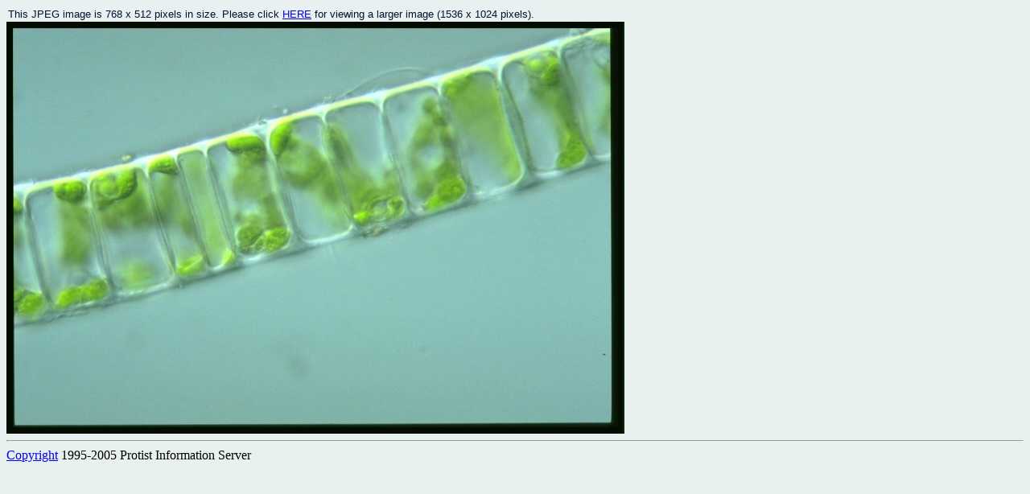

--- FILE ---
content_type: text/html
request_url: http://protist.i.hosei.ac.jp/PDB2/PCD4817/htmls/20.html
body_size: 1110
content:
<html><head><title>Protist Image Database</title></head><META http-equiv="Content-Stype-Type" content="text/css"><META name="Author" content="Yuuji Tsukii"><META name="Keywords" content="Biology, Protistology, Taxonomy, Protist, "><META name="Description" content="PhotoCD images of protists"><META name="Field" content="Biology, Protistology, Taxonomy"><META name="Organism" content="Protist, "><style type="text/css"><!--.gthc { font-family: Osaka, "�l�r �o �S�V�b�N", "�l�r �S�V�b�N", sans-serif }.mnch { font-family: �ז�����, "�l�r �o����", "�l�r ����", serif }--></style><body class="mnch" bgcolor="#e8f0f0"><table border="0" cellpadding="2" cellspacing="0" width="700"><tr><td><font color="#001133" face="Arial" size="-1">This JPEG image is 768 x 512 pixels in size.  Please click <a target="blank" href="../D/20.jpg">HERE</a> for viewing a larger image (1536 x 1024 pixels).</font></td></tr></table><img alt="PCDimage" src="../C/20.jpg"><br><hr><font size="-0"><a href="../../../PDB/copyright_E.html">Copyright</a> 1995-2005 Protist Information Server</font></body></html>